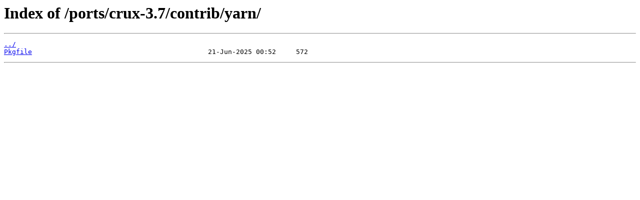

--- FILE ---
content_type: text/html
request_url: https://crux.nu/ports/crux-3.7/contrib/yarn/?C=S;O=A
body_size: 121
content:
<html>
<head><title>Index of /ports/crux-3.7/contrib/yarn/</title></head>
<body>
<h1>Index of /ports/crux-3.7/contrib/yarn/</h1><hr><pre><a href="../">../</a>
<a href="Pkgfile">Pkgfile</a>                                            21-Jun-2025 00:52     572
</pre><hr></body>
</html>
